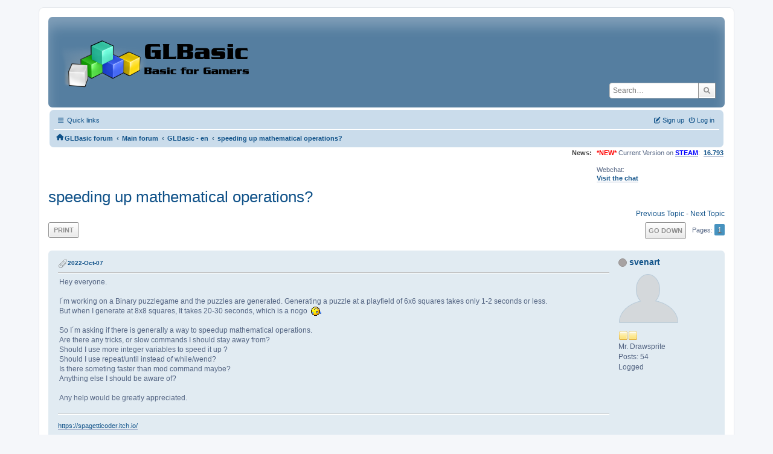

--- FILE ---
content_type: text/html; charset=UTF-8
request_url: https://www.glbasic.com/forum/index.php?PHPSESSID=58unc2lf0rbouquocuk9eeqc8n&topic=11558.msg102035
body_size: 8662
content:
<!DOCTYPE html>
<html lang="en-US">
<head>
	<meta charset="UTF-8">
	<link rel="stylesheet" href="https://www.glbasic.com/forum/Themes/ProCurve/css/minified_cb435f884510035237fd49d9094b7847.css?smf214_1692763469">
	<link rel="stylesheet" href="https://use.fontawesome.com/releases/v6.1.2/css/all.css">
	<style>
	img.avatar { max-width: 150px !important; max-height: 150px !important; }
	
	.postarea .bbc_img, .list_posts .bbc_img, .post .inner .bbc_img, form#reported_posts .bbc_img, #preview_body .bbc_img { max-width: min(100%,1920px); }
	
	.postarea .bbc_img, .list_posts .bbc_img, .post .inner .bbc_img, form#reported_posts .bbc_img, #preview_body .bbc_img { max-height: 1080px; }
	
	</style>
	<script>
		var smf_theme_url = "https://www.glbasic.com/forum/Themes/ProCurve";
		var smf_default_theme_url = "https://www.glbasic.com/forum/Themes/default";
		var smf_images_url = "https://www.glbasic.com/forum/Themes/ProCurve/images";
		var smf_smileys_url = "http://www.glbasic.com/forum/Smileys";
		var smf_smiley_sets = "default,glbasic,aaron,akyhne,SoLoSMiLeYS1,fugue,alienine";
		var smf_smiley_sets_default = "glbasic";
		var smf_avatars_url = "https://www.glbasic.com/forum/avatars";
		var smf_scripturl = "https://www.glbasic.com/forum/index.php?PHPSESSID=58unc2lf0rbouquocuk9eeqc8n&amp;";
		var smf_iso_case_folding = false;
		var smf_charset = "UTF-8";
		var smf_session_id = "f0daac92a3030515cbaa2c4048584892";
		var smf_session_var = "f1b9b90";
		var smf_member_id = 0;
		var ajax_notification_text = 'Loading...';
		var help_popup_heading_text = 'A little lost? Let me explain:';
		var banned_text = 'Sorry Guest, you are banned from using this forum!';
		var smf_txt_expand = 'Expand';
		var smf_txt_shrink = 'Shrink';
		var smf_collapseAlt = 'Hide';
		var smf_expandAlt = 'Show';
		var smf_quote_expand = false;
		var allow_xhjr_credentials = false;
	</script>
	<script src="https://www.glbasic.com/forum/Themes/default/scripts/jquery-3.6.3.min.js"></script>
	<script src="https://www.glbasic.com/forum/Themes/default/scripts/jquery.sceditor.bbcode.min.js?smf214_1692763469"></script>
	<script src="https://www.glbasic.com/forum/Themes/ProCurve/scripts/minified_b3f03d253fad21a368ddee5e423e6bcb.js?smf214_1692763469"></script>
	<script src="https://www.glbasic.com/forum/Themes/ProCurve/scripts/minified_3ca5ef7569af46fd913fbc64ade794e0.js?smf214_1692763469" defer></script>
	<script>
		var smf_smileys_url = 'http://www.glbasic.com/forum/Smileys/glbasic';
		var bbc_quote_from = 'Quote from';
		var bbc_quote = 'Quote';
		var bbc_search_on = 'on';
	var smf_you_sure ='Are you sure you want to do this?';
	</script>
	<title>speeding up mathematical operations?</title>
	<meta name="viewport" content="width=device-width, initial-scale=1">
	<meta property="og:site_name" content="GLBasic forum">
	<meta property="og:title" content="speeding up mathematical operations?">
	<meta property="og:url" content="https://www.glbasic.com/forum/index.php?PHPSESSID=58unc2lf0rbouquocuk9eeqc8n&amp;topic=11558.0">
	<meta property="og:description" content="speeding up mathematical operations?">
	<meta name="description" content="speeding up mathematical operations?">
	<meta name="theme-color" content="#557EA0">
	<meta name="robots" content="noindex">
	<link rel="canonical" href="https://www.glbasic.com/forum/index.php?topic=11558.0">
	<link rel="help" href="https://www.glbasic.com/forum/index.php?PHPSESSID=58unc2lf0rbouquocuk9eeqc8n&amp;action=help">
	<link rel="contents" href="https://www.glbasic.com/forum/index.php?PHPSESSID=58unc2lf0rbouquocuk9eeqc8n&amp;">
	<link rel="search" href="https://www.glbasic.com/forum/index.php?PHPSESSID=58unc2lf0rbouquocuk9eeqc8n&amp;action=search">
	<link rel="alternate" type="application/rss+xml" title="GLBasic forum - RSS" href="https://www.glbasic.com/forum/index.php?PHPSESSID=58unc2lf0rbouquocuk9eeqc8n&amp;action=.xml;type=rss2;board=2">
	<link rel="alternate" type="application/atom+xml" title="GLBasic forum - Atom" href="https://www.glbasic.com/forum/index.php?PHPSESSID=58unc2lf0rbouquocuk9eeqc8n&amp;action=.xml;type=atom;board=2">
	<link rel="index" href="https://www.glbasic.com/forum/index.php?PHPSESSID=58unc2lf0rbouquocuk9eeqc8n&amp;board=2.0"><style>.vv_special { display:none; }</style>
</head>
<body id="chrome" class="action_messageindex board_2">
<div id="footerfix">
	<div id="wrapper">
	    <div id="header">
			<h1 class="forumtitle">
				<a class="top" href="https://www.glbasic.com/forum/index.php?PHPSESSID=58unc2lf0rbouquocuk9eeqc8n&amp;"><img src="https://www.glbasic.com/forum/GLBasic.png" alt="GLBasic forum" title="GLBasic forum"></a>
			</h1>
			<form id="search_form" class="floatright" action="https://www.glbasic.com/forum/index.php?PHPSESSID=58unc2lf0rbouquocuk9eeqc8n&amp;action=search2" method="post" accept-charset="UTF-8">
				<input type="search" name="search" value="" placeholder="Search…">&nbsp;
				<input type="hidden" name="sd_topic" value="11558">
				<button type="submit" name="search2" class="button no-border-radius" value="search"><i class="fa-solid fa-magnifying-glass"></i></button>
				<input type="hidden" name="advanced" value="0">
			</form>
	    </div>
		<div id="upper_section">
			<div id="inner_section">
               <div id="inner_wrap"1>
				  <div class="navbox">
				  	<div class="row">
                    <div class="column">
					<div class="user">
<ul id="quick_menu">
	<li><i class="fa-solid fa-bars"></i>	Quick links
		<ul>
			<li><a href="https://www.glbasic.com/forum/index.php?PHPSESSID=58unc2lf0rbouquocuk9eeqc8n&amp;action=recent" title="View the most recent posts on the forum.">Recent posts</a></li>
		</ul>
	</li>
</ul>
				<a class="mobile_user_menu">
					<span class="menu_icon"></span>
					<span class="text_menu">Main Menu</span>
				</a>
				<div id="main_menu">
					<div id="mobile_user_menu" class="popup_container">
						<div class="popup_window description">
							<div class="popup_heading">Main Menu
								<a href="javascript:void(0);" class="main_icons hide_popup"></a>
							</div>
							
					<ul class="dropmenu menu_nav">
						<li class="button_home">
							<a class="active" href="https://www.glbasic.com/forum/index.php?PHPSESSID=58unc2lf0rbouquocuk9eeqc8n&amp;">
								<span class="main_icons home"></span><span class="textmenu">Home</span>
							</a>
						</li>
						<li class="button_search">
							<a href="https://www.glbasic.com/forum/index.php?PHPSESSID=58unc2lf0rbouquocuk9eeqc8n&amp;action=search">
								<span class="main_icons search"></span><span class="textmenu">Search</span>
							</a>
						</li>
					</ul><!-- .menu_nav -->
						</div>
					</div>
				</div>
	</div></div>
		            <div class="column">
			<ul class="user_panel" id="top_info">
				<li class="button_login">
					<a href="https://www.glbasic.com/forum/index.php?PHPSESSID=58unc2lf0rbouquocuk9eeqc8n&amp;action=login" class="open" onclick="return reqOverlayDiv(this.href, 'Log in', 'login');">
						<i class="fa-solid fa-power-off"></i>
						<span class="textmenu">Log in</span>
					</a>
				</li>
				<li class="button_signup">
					<a href="https://www.glbasic.com/forum/index.php?PHPSESSID=58unc2lf0rbouquocuk9eeqc8n&amp;action=signup" class="open">
						<i class="fa-solid fa-pen-to-square"></i>
						<span class="textmenu">Sign up</span>
					</a>
				</li>
			</ul>
				  </div>
				</div>								
					<hr class="clear">
				<div class="navigate_section">
					<ul><li class="first"><a href="https://www.glbasic.com/forum/index.php?PHPSESSID=58unc2lf0rbouquocuk9eeqc8n&amp;"><i class="fa-solid fa-house"></i></a></li>
						<li>
							<a href="https://www.glbasic.com/forum/index.php?PHPSESSID=58unc2lf0rbouquocuk9eeqc8n&amp;"><span>GLBasic forum</span></a>
						</li>
						<li>
							<span class="dividers"> &#8249; </span>
							<a href="https://www.glbasic.com/forum/index.php?PHPSESSID=58unc2lf0rbouquocuk9eeqc8n&amp;#c2"><span>Main forum</span></a>
						</li>
						<li>
							<span class="dividers"> &#8249; </span>
							<a href="https://www.glbasic.com/forum/index.php?PHPSESSID=58unc2lf0rbouquocuk9eeqc8n&amp;board=2.0"><span>GLBasic - en</span></a>
						</li>
						<li class="last">
							<span class="dividers"> &#8249; </span>
							<a href="https://www.glbasic.com/forum/index.php?PHPSESSID=58unc2lf0rbouquocuk9eeqc8n&amp;topic=11558.0"><span>speeding up mathematical operations?</span></a>
						</li>
					</ul>
				</div><!-- .navigate_section -->        
	             </div>
	          </div> <div class="time_news_section"> 
					<div class="newsblock">
						<h2>News: </h2>
						<p><span style="color: red;" class="bbc_color"><b>*NEW*</b></span> Current Version on <a href="https://store.steampowered.com/app/819510/GLBasic_SDK/" class="bbc_link" target="_blank" rel="noopener"><span style="color: blue;" class="bbc_color"><b>STEAM</b></span></a>:&nbsp; <b><a href="http://www.glbasic.com/main.php?site=download" class="bbc_link" target="_blank" rel="noopener">16.793</a></b><br><br>Webchat:<br><b><a href="http://webchat.freenode.net/?channels=glbasic" class="bbc_link" target="_blank" rel="noopener">Visit the chat</a></b></p>
					</div>
	<br><br>
			</div>
			</div><!-- #inner_section -->
		</div><!-- #upper_section -->
		<div id="content_section">
			<div id="main_content_section">

			<h2 class="display_title">
				<span id="top_subject">speeding up mathematical operations?</span>
			</h2>
			<span class="nextlinks floatright"><a href="https://www.glbasic.com/forum/index.php?PHPSESSID=58unc2lf0rbouquocuk9eeqc8n&amp;topic=11558.0;prev_next=prev#new">Previous topic</a> - <a href="https://www.glbasic.com/forum/index.php?PHPSESSID=58unc2lf0rbouquocuk9eeqc8n&amp;topic=11558.0;prev_next=next#new">Next topic</a></span>
		<!-- #display_head -->
		
		<div class="pagesection top">
			
		<div class="buttonlist floatleft">
			
				<a class="button button_strip_print" href="https://www.glbasic.com/forum/index.php?PHPSESSID=58unc2lf0rbouquocuk9eeqc8n&amp;action=printpage;topic=11558.0"  rel="nofollow">Print</a>
		</div>
			 
			<div class="pagelinks floatright">
				<a href="#bot" class="button">Go Down</a>
				<span class="pages">Pages</span><span class="current_page">1</span> 
			</div>
		<div class="mobile_buttons floatright">
			<a class="button mobile_act">User actions</a>
			
		</div>
		</div>
		<div id="forumposts">
			<form action="https://www.glbasic.com/forum/index.php?PHPSESSID=58unc2lf0rbouquocuk9eeqc8n&amp;action=quickmod2;topic=11558.0" method="post" accept-charset="UTF-8" name="quickModForm" id="quickModForm" onsubmit="return oQuickModify.bInEditMode ? oQuickModify.modifySave('f0daac92a3030515cbaa2c4048584892', 'f1b9b90') : false">
				<div class="windowbg" id="msg102006">
					
					<div class="post_wrapper">
						<div class="poster">
							<h4>
								<span class="off" title="Offline"></span>
								<a href="https://www.glbasic.com/forum/index.php?PHPSESSID=58unc2lf0rbouquocuk9eeqc8n&amp;action=profile;u=9473" title="View the profile of svenart">svenart</a>
							</h4>
							<ul class="user_info">
								<li class="avatar">
									<a href="https://www.glbasic.com/forum/index.php?PHPSESSID=58unc2lf0rbouquocuk9eeqc8n&amp;action=profile;u=9473"><img class="avatar" src="https://www.glbasic.com/forum/avatars/default.png" alt=""></a>
								</li>
								<li class="icons"><img src="https://www.glbasic.com/forum/Themes/ProCurve/images/membericons/icon.png" alt="*"><img src="https://www.glbasic.com/forum/Themes/ProCurve/images/membericons/icon.png" alt="*"></li>
								<li class="postgroup">Mr. Drawsprite</li>
								<li class="postcount">Posts: 54</li>
								<li class="profile">
									<ol class="profile_icons">
									</ol>
								</li><!-- .profile -->
								<li class="poster_ip">Logged</li>
							</ul>
						</div><!-- .poster -->
						<div class="postarea">
							<div class="keyinfo">
								<div id="subject_102006" class="subject_title subject_hidden">
									<a href="https://www.glbasic.com/forum/index.php?PHPSESSID=58unc2lf0rbouquocuk9eeqc8n&amp;msg=102006" rel="nofollow">speeding up mathematical operations?</a>
								</div>
								
								<div class="postinfo">
									<span class="messageicon" >
										<img src="https://www.glbasic.com/forum/Themes/ProCurve/images/post/clip.png" alt="">
									</span>
									<a href="https://www.glbasic.com/forum/index.php?PHPSESSID=58unc2lf0rbouquocuk9eeqc8n&amp;msg=102006" rel="nofollow" title="speeding up mathematical operations?" class="smalltext">2022-Oct-07</a>
									<span class="spacer"></span>
									<span class="smalltext modified floatright" id="modified_102006">
									</span>
								</div>
								<div id="msg_102006_quick_mod"></div>
							</div><!-- .keyinfo -->
							<div class="post">
								<div class="inner" data-msgid="102006" id="msg_102006">
									Hey everyone.<br /><br />I´m working on a Binary puzzlegame and the puzzles are generated. Generating a puzzle at a playfield of 6x6 squares takes only 1-2 seconds or less.<br />But when I generate at 8x8 squares, It takes 20-30 seconds, which is a nogo&nbsp; <img src="http://www.glbasic.com/forum/Smileys/glbasic/cry.gif" alt="&#58;&#39;&#40;" title="Cry" class="smiley"><br /><br />So I´m asking if there is generally a way to speedup mathematical operations. <br />Are there any tricks, or slow commands I should stay away from? <br />Should I use more integer variables to speed it up ?<br />Should I use repeat/until instead of while/wend? <br />Is there someting faster than mod command maybe?<br />Anything else I should be aware of?<br /><br />Any help would be greatly appreciated.
								</div>
							</div><!-- .post -->
							<div class="under_message">
							</div><!-- .under_message -->
						</div><!-- .postarea -->
						<div class="moderatorbar">
							<div class="signature" id="msg_102006_signature">
								<a href="https://spagetticoder.itch.io/" class="bbc_link" target="_blank" rel="noopener">https://spagetticoder.itch.io/</a><br /><br />www.medievalworlds.com
							</div>
						</div><!-- .moderatorbar -->
					</div><!-- .post_wrapper -->
				</div><!-- $message[css_class] -->
				<hr class="post_separator">
				<div class="windowbg" id="msg102007">
					
					
					<div class="post_wrapper">
						<div class="poster">
							<h4>
								<span class="off" title="Offline"></span>
								<a href="https://www.glbasic.com/forum/index.php?PHPSESSID=58unc2lf0rbouquocuk9eeqc8n&amp;action=profile;u=724" title="View the profile of Moru">Moru</a>
							</h4>
							<ul class="user_info">
								<li class="membergroup">Administrator</li>
								<li class="avatar">
									<a href="https://www.glbasic.com/forum/index.php?PHPSESSID=58unc2lf0rbouquocuk9eeqc8n&amp;action=profile;u=724"><img class="avatar" src="https://www.glbasic.com/forum/avatars/avatar_724_1559919295.jpg" alt=""></a>
								</li>
								<li class="icons"><img src="https://www.glbasic.com/forum/Themes/ProCurve/images/membericons/icon.png" alt="*"><img src="https://www.glbasic.com/forum/Themes/ProCurve/images/membericons/icon.png" alt="*"><img src="https://www.glbasic.com/forum/Themes/ProCurve/images/membericons/icon.png" alt="*"><img src="https://www.glbasic.com/forum/Themes/ProCurve/images/membericons/icon.png" alt="*"><img src="https://www.glbasic.com/forum/Themes/ProCurve/images/membericons/icon.png" alt="*"><img src="https://www.glbasic.com/forum/Themes/ProCurve/images/membericons/icon.png" alt="*"><img src="https://www.glbasic.com/forum/Themes/ProCurve/images/membericons/icon.png" alt="*"></li>
								<li class="postgroup">Prof. Inline</li>
								<li class="postcount">Posts: 1,793</li>
								<li class="profile">
									<ol class="profile_icons">
										<li><a href="https://moru.neocities.org/" title="Homepage" target="_blank" rel="noopener"><span class="main_icons www centericon" title="Homepage"></span></a></li>
									</ol>
								</li><!-- .profile -->
								<li class="poster_ip">Logged</li>
							</ul>
						</div><!-- .poster -->
						<div class="postarea">
							<div class="keyinfo">
								<div id="subject_102007" class="subject_title subject_hidden">
									<a href="https://www.glbasic.com/forum/index.php?PHPSESSID=58unc2lf0rbouquocuk9eeqc8n&amp;msg=102007" rel="nofollow">Re: speeding up mathematical operations?</a>
								</div>
								<span class="page_number floatright">#1</span>
								<div class="postinfo">
									<span class="messageicon"  style="position: absolute; z-index: -1;">
										<img src="https://www.glbasic.com/forum/Themes/ProCurve/images/post/xx.png" alt="">
									</span>
									<a href="https://www.glbasic.com/forum/index.php?PHPSESSID=58unc2lf0rbouquocuk9eeqc8n&amp;msg=102007" rel="nofollow" title="Reply #1 - Re: speeding up mathematical operations?" class="smalltext">2022-Oct-07</a>
									<span class="spacer"></span>
									<span class="smalltext modified floatright" id="modified_102007">
									</span>
								</div>
								<div id="msg_102007_quick_mod"></div>
							</div><!-- .keyinfo -->
							<div class="post">
								<div class="inner" data-msgid="102007" id="msg_102007">
									Hard to say without playing around with the code and I can&#039;t really read the screenshot, too small text :-)<br /><br />Most slow things I have seen in GL Basic has been when working with arrays that needs resizing so try to always create the arrays the size you need. But the arrays you use seems to be very small so should not be a problem. The arrays I was running that had problems with speed was more than a million lines and were pretty fast still.<br /><br />There is a profiling function in the IDE that tells you what function is causing the slowest times, maybe there is a loop that is running more than you think? 20-30 seconds for such a small array sounds way too much unless you have a very old computer?<br /><br />
								</div>
							</div><!-- .post -->
							<div class="under_message">
							</div><!-- .under_message -->
						</div><!-- .postarea -->
						<div class="moderatorbar">
							<div class="signature" id="msg_102007_signature">
								<a href="https://moru.neocities.org/" class="bbc_link" target="_blank" rel="noopener">https://moru.neocities.org/</a><br /><a href="http://www.slayradio.org" class="bbc_link" target="_blank" rel="noopener"><img src="http://www.slayradio.org/currently_playing.php/slayradio.png" alt="" class="bbc_img" loading="lazy"></a>
							</div>
						</div><!-- .moderatorbar -->
					</div><!-- .post_wrapper -->
				</div><!-- $message[css_class] -->
				<hr class="post_separator">
				<div class="windowbg" id="msg102011">
					
					
					<div class="post_wrapper">
						<div class="poster">
							<h4>
								<span class="off" title="Offline"></span>
								<a href="https://www.glbasic.com/forum/index.php?PHPSESSID=58unc2lf0rbouquocuk9eeqc8n&amp;action=profile;u=1194" title="View the profile of erico">erico</a>
							</h4>
							<ul class="user_info">
								<li class="membergroup">Community Developer</li>
								<li class="avatar">
									<a href="https://www.glbasic.com/forum/index.php?PHPSESSID=58unc2lf0rbouquocuk9eeqc8n&amp;action=profile;u=1194"><img class="avatar" src="https://www.glbasic.com/forum/avatars/avatar_1194.png" alt=""></a>
								</li>
								<li class="icons"><img src="https://www.glbasic.com/forum/Themes/ProCurve/images/membericons/icon.png" alt="*"><img src="https://www.glbasic.com/forum/Themes/ProCurve/images/membericons/icon.png" alt="*"><img src="https://www.glbasic.com/forum/Themes/ProCurve/images/membericons/icon.png" alt="*"><img src="https://www.glbasic.com/forum/Themes/ProCurve/images/membericons/icon.png" alt="*"><img src="https://www.glbasic.com/forum/Themes/ProCurve/images/membericons/icon.png" alt="*"><img src="https://www.glbasic.com/forum/Themes/ProCurve/images/membericons/icon.png" alt="*"></li>
								<li class="postgroup">Prof. Inline</li>
								<li class="postcount">Posts: 4,469</li>
								<li class="profile">
									<ol class="profile_icons">
										<li><a href="https://sites.google.com/view/fuedhq/fued" title="FUED" target="_blank" rel="noopener"><span class="main_icons www centericon" title="FUED"></span></a></li>
									</ol>
								</li><!-- .profile -->
								<li class="poster_ip">Logged</li>
							</ul>
						</div><!-- .poster -->
						<div class="postarea">
							<div class="keyinfo">
								<div id="subject_102011" class="subject_title subject_hidden">
									<a href="https://www.glbasic.com/forum/index.php?PHPSESSID=58unc2lf0rbouquocuk9eeqc8n&amp;msg=102011" rel="nofollow">Re: speeding up mathematical operations?</a>
								</div>
								<span class="page_number floatright">#2</span>
								<div class="postinfo">
									<span class="messageicon"  style="position: absolute; z-index: -1;">
										<img src="https://www.glbasic.com/forum/Themes/ProCurve/images/post/xx.png" alt="">
									</span>
									<a href="https://www.glbasic.com/forum/index.php?PHPSESSID=58unc2lf0rbouquocuk9eeqc8n&amp;msg=102011" rel="nofollow" title="Reply #2 - Re: speeding up mathematical operations?" class="smalltext">2022-Oct-08</a>
									<span class="spacer"></span>
									<span class="smalltext modified floatright" id="modified_102011">
									</span>
								</div>
								<div id="msg_102011_quick_mod"></div>
							</div><!-- .keyinfo -->
							<div class="post">
								<div class="inner" data-msgid="102011" id="msg_102011">
									Since computers nowadays are ridiculously fast compared to 8bit, this issue should not be a problem unless you are dealing with really huge amounts of data or very complex calculations.<br />Anyways, what Moru said is the best answer, you can use the profiler to check that.
								</div>
							</div><!-- .post -->
							<div class="under_message">
							</div><!-- .under_message -->
						</div><!-- .postarea -->
						<div class="moderatorbar">
							<div class="signature" id="msg_102011_signature">
								<a href="https://sites.google.com/view/fuedhq/fued" class="bbc_link" target="_blank" rel="noopener">https://sites.google.com/view/fuedhq/fued</a>
							</div>
						</div><!-- .moderatorbar -->
					</div><!-- .post_wrapper -->
				</div><!-- $message[css_class] -->
				<hr class="post_separator">
				<div class="windowbg" id="msg102014">
					
					
					<div class="post_wrapper">
						<div class="poster">
							<h4>
								<span class="off" title="Offline"></span>
								<a href="https://www.glbasic.com/forum/index.php?PHPSESSID=58unc2lf0rbouquocuk9eeqc8n&amp;action=profile;u=7583" title="View the profile of dreamerman">dreamerman</a>
							</h4>
							<ul class="user_info">
								<li class="membergroup">Global Moderator</li>
								<li class="avatar">
									<a href="https://www.glbasic.com/forum/index.php?PHPSESSID=58unc2lf0rbouquocuk9eeqc8n&amp;action=profile;u=7583"><img class="avatar" src="https://www.glbasic.com/forum/avatars/avatar_7583_1470211336.png" alt=""></a>
								</li>
								<li class="icons"><img src="https://www.glbasic.com/forum/Themes/ProCurve/images/membericons/icon.png" alt="*"><img src="https://www.glbasic.com/forum/Themes/ProCurve/images/membericons/icon.png" alt="*"><img src="https://www.glbasic.com/forum/Themes/ProCurve/images/membericons/icon.png" alt="*"><img src="https://www.glbasic.com/forum/Themes/ProCurve/images/membericons/icon.png" alt="*"><img src="https://www.glbasic.com/forum/Themes/ProCurve/images/membericons/icon.png" alt="*"><img src="https://www.glbasic.com/forum/Themes/ProCurve/images/membericons/icon.png" alt="*"><img src="https://www.glbasic.com/forum/Themes/ProCurve/images/membericons/icon.png" alt="*"></li>
								<li class="postgroup">Prof. Inline</li>
								<li class="postcount">Posts: 502</li>
								<li class="profile">
									<ol class="profile_icons">
										<li><a href="http://www.dreamerman.netserwer.pl" title="my personal website" target="_blank" rel="noopener"><span class="main_icons www centericon" title="my personal website"></span></a></li>
									</ol>
								</li><!-- .profile -->
								<li class="poster_ip">Logged</li>
							</ul>
						</div><!-- .poster -->
						<div class="postarea">
							<div class="keyinfo">
								<div id="subject_102014" class="subject_title subject_hidden">
									<a href="https://www.glbasic.com/forum/index.php?PHPSESSID=58unc2lf0rbouquocuk9eeqc8n&amp;msg=102014" rel="nofollow">Re: speeding up mathematical operations?</a>
								</div>
								<span class="page_number floatright">#3</span>
								<div class="postinfo">
									<span class="messageicon"  style="position: absolute; z-index: -1;">
										<img src="https://www.glbasic.com/forum/Themes/ProCurve/images/post/xx.png" alt="">
									</span>
									<a href="https://www.glbasic.com/forum/index.php?PHPSESSID=58unc2lf0rbouquocuk9eeqc8n&amp;msg=102014" rel="nofollow" title="Reply #3 - Re: speeding up mathematical operations?" class="smalltext">2022-Oct-08</a>
									<span class="spacer"></span>
									<span class="smalltext modified floatright" id="modified_102014">
									</span>
								</div>
								<div id="msg_102014_quick_mod"></div>
							</div><!-- .keyinfo -->
							<div class="post">
								<div class="inner" data-msgid="102014" id="msg_102014">
									As GLB code is converted to C++ it is quite fast, only minor overhead is added, so all general optimization advice applies here to.<br />Use integers% rather than floats#, don&#039;t do redundant calculations, use arrays with static size - don&#039;t do DimPush DimDelete or use more sophisticated code to detect when array should be resized, use Alias when excessive using array element in loops, if can use 1-dimensional arrays instead 2/3d, SIN/COS can be replaced with pre-calculated values/faster versions. hm, that most that I can remember. And as said GLB is fast enough to calculate complex algorithms in realtime like hundreds of A* pathfinding, AABB collisions, random map generations, and so on, all depends on implementation and as other said it&#039;s hard to tell something without seeing the code, even small bug/design choice can sometime give unpredictable result.
								</div>
							</div><!-- .post -->
							<div class="under_message">
							</div><!-- .under_message -->
						</div><!-- .postarea -->
						<div class="moderatorbar">
							<div class="signature" id="msg_102014_signature">
								Check my source code editor for GLBasic - <a href="http://www.glbasic.com/forum/index.php?topic=9531.0" class="bbc_link" target="_blank" rel="noopener">link</a> Update: 20.04.2020
							</div>
						</div><!-- .moderatorbar -->
					</div><!-- .post_wrapper -->
				</div><!-- $message[css_class] -->
				<hr class="post_separator">
				<div class="windowbg" id="msg102019">
					
					
					<div class="post_wrapper">
						<div class="poster">
							<h4>
								<span class="off" title="Offline"></span>
								<a href="https://www.glbasic.com/forum/index.php?PHPSESSID=58unc2lf0rbouquocuk9eeqc8n&amp;action=profile;u=786" title="View the profile of Ian Price">Ian Price</a>
							</h4>
							<ul class="user_info">
								<li class="membergroup">Administrator</li>
								<li class="avatar">
									<a href="https://www.glbasic.com/forum/index.php?PHPSESSID=58unc2lf0rbouquocuk9eeqc8n&amp;action=profile;u=786"><img class="avatar" src="https://www.glbasic.com/forum/avatars/avatar_786_1357513278.png" alt=""></a>
								</li>
								<li class="icons"><img src="https://www.glbasic.com/forum/Themes/ProCurve/images/membericons/icon.png" alt="*"><img src="https://www.glbasic.com/forum/Themes/ProCurve/images/membericons/icon.png" alt="*"><img src="https://www.glbasic.com/forum/Themes/ProCurve/images/membericons/icon.png" alt="*"><img src="https://www.glbasic.com/forum/Themes/ProCurve/images/membericons/icon.png" alt="*"><img src="https://www.glbasic.com/forum/Themes/ProCurve/images/membericons/icon.png" alt="*"><img src="https://www.glbasic.com/forum/Themes/ProCurve/images/membericons/icon.png" alt="*"><img src="https://www.glbasic.com/forum/Themes/ProCurve/images/membericons/icon.png" alt="*"></li>
								<li class="postgroup">Prof. Inline</li>
								<li class="postcount">Posts: 4,176</li>
								<li class="blurb">On the shoulders of giants.</li>
								<li class="profile">
									<ol class="profile_icons">
										<li><a href="http://www.iprice.remakes.org/micro/microsite.html" title="My Apps" target="_blank" rel="noopener"><span class="main_icons www centericon" title="My Apps"></span></a></li>
									</ol>
								</li><!-- .profile -->
								<li class="poster_ip">Logged</li>
							</ul>
						</div><!-- .poster -->
						<div class="postarea">
							<div class="keyinfo">
								<div id="subject_102019" class="subject_title subject_hidden">
									<a href="https://www.glbasic.com/forum/index.php?PHPSESSID=58unc2lf0rbouquocuk9eeqc8n&amp;msg=102019" rel="nofollow">Re: speeding up mathematical operations?</a>
								</div>
								<span class="page_number floatright">#4</span>
								<div class="postinfo">
									<span class="messageicon"  style="position: absolute; z-index: -1;">
										<img src="https://www.glbasic.com/forum/Themes/ProCurve/images/post/xx.png" alt="">
									</span>
									<a href="https://www.glbasic.com/forum/index.php?PHPSESSID=58unc2lf0rbouquocuk9eeqc8n&amp;msg=102019" rel="nofollow" title="Reply #4 - Re: speeding up mathematical operations?" class="smalltext">2022-Oct-10</a>
									<span class="spacer"></span>
									<span class="smalltext modified floatright mvisible" id="modified_102019"><span class="lastedit">Last Edit</span>: 2022-Oct-10 by Ian Price
									</span>
								</div>
								<div id="msg_102019_quick_mod"></div>
							</div><!-- .keyinfo -->
							<div class="post">
								<div class="inner" data-msgid="102019" id="msg_102019">
									It shouldn&#039;t be slow at all - I generated 9x9 puzzles for my 2016 Sudoku WIP (LOL - no work, no progress!) in less than a second, which uses arrays and checking.<br /><br />Unfortunately I no longer have GLBasic on my new laptop, so can&#039;t share the code. <br /><br />Here&#039;s a link to the WIP though - <a href="https://socoder.net/?Topic=5728" class="bbc_link" target="_blank" rel="noopener">https://socoder.net/?Topic=5728</a><br /><br />I also did Towers and KenKen (Ken2X) games for the Palm Pre/Pixi etc. and they were fast too, even on limited hardware.<br /><br /><br />BTW I love those 1/0 puzzles. <img src="http://www.glbasic.com/forum/Smileys/glbasic/lol.png" alt="&#58;D" title="LOL" class="smiley">
								</div>
							</div><!-- .post -->
							<div class="under_message">
							</div><!-- .under_message -->
						</div><!-- .postarea -->
						<div class="moderatorbar">
							<div class="signature" id="msg_102019_signature">
								I came. I saw. I played.
							</div>
						</div><!-- .moderatorbar -->
					</div><!-- .post_wrapper -->
				</div><!-- $message[css_class] -->
				<hr class="post_separator">
				<div class="windowbg" id="msg102022">
					
					
					<div class="post_wrapper">
						<div class="poster">
							<h4>
								<span class="off" title="Offline"></span>
								<a href="https://www.glbasic.com/forum/index.php?PHPSESSID=58unc2lf0rbouquocuk9eeqc8n&amp;action=profile;u=2" title="View the profile of Kitty Hello">Kitty Hello</a>
							</h4>
							<ul class="user_info">
								<li class="title">code monkey</li>
								<li class="membergroup">Administrator</li>
								<li class="avatar">
									<a href="https://www.glbasic.com/forum/index.php?PHPSESSID=58unc2lf0rbouquocuk9eeqc8n&amp;action=profile;u=2"><img class="avatar" src="https://www.glbasic.com/forum/avatars/avatar_2_1275997178.png" alt=""></a>
								</li>
								<li class="icons"><img src="https://www.glbasic.com/forum/Themes/ProCurve/images/membericons/icon.png" alt="*"><img src="https://www.glbasic.com/forum/Themes/ProCurve/images/membericons/icon.png" alt="*"><img src="https://www.glbasic.com/forum/Themes/ProCurve/images/membericons/icon.png" alt="*"><img src="https://www.glbasic.com/forum/Themes/ProCurve/images/membericons/icon.png" alt="*"><img src="https://www.glbasic.com/forum/Themes/ProCurve/images/membericons/icon.png" alt="*"><img src="https://www.glbasic.com/forum/Themes/ProCurve/images/membericons/icon.png" alt="*"><img src="https://www.glbasic.com/forum/Themes/ProCurve/images/membericons/icon.png" alt="*"></li>
								<li class="postgroup">Prof. Inline</li>
								<li class="postcount">Posts: 10,892</li>
								<li class="blurb">here on my island the sea says &#039;hello&#039;</li>
								<li class="profile">
									<ol class="profile_icons">
										<li><a href="http://www.glbasic.com" title="http://www.glbasic.com" target="_blank" rel="noopener"><span class="main_icons www centericon" title="http://www.glbasic.com"></span></a></li>
									</ol>
								</li><!-- .profile -->
								<li class="poster_ip">Logged</li>
							</ul>
						</div><!-- .poster -->
						<div class="postarea">
							<div class="keyinfo">
								<div id="subject_102022" class="subject_title subject_hidden">
									<a href="https://www.glbasic.com/forum/index.php?PHPSESSID=58unc2lf0rbouquocuk9eeqc8n&amp;msg=102022" rel="nofollow">Re: speeding up mathematical operations?</a>
								</div>
								<span class="page_number floatright">#5</span>
								<div class="postinfo">
									<span class="messageicon"  style="position: absolute; z-index: -1;">
										<img src="https://www.glbasic.com/forum/Themes/ProCurve/images/post/xx.png" alt="">
									</span>
									<a href="https://www.glbasic.com/forum/index.php?PHPSESSID=58unc2lf0rbouquocuk9eeqc8n&amp;msg=102022" rel="nofollow" title="Reply #5 - Re: speeding up mathematical operations?" class="smalltext">2022-Oct-12</a>
									<span class="spacer"></span>
									<span class="smalltext modified floatright" id="modified_102022">
									</span>
								</div>
								<div id="msg_102022_quick_mod"></div>
							</div><!-- .keyinfo -->
							<div class="post">
								<div class="inner" data-msgid="102022" id="msg_102022">
									Most of the times its your algorithm. Invert a loop here, use an array instead of a loop there...
								</div>
							</div><!-- .post -->
							<div class="under_message">
							</div><!-- .under_message -->
						</div><!-- .postarea -->
						<div class="moderatorbar">
						</div><!-- .moderatorbar -->
					</div><!-- .post_wrapper -->
				</div><!-- $message[css_class] -->
				<hr class="post_separator">
				<div class="windowbg" id="msg102033">
					
					
					<div class="post_wrapper">
						<div class="poster">
							<h4>
								<span class="off" title="Offline"></span>
								<a href="https://www.glbasic.com/forum/index.php?PHPSESSID=58unc2lf0rbouquocuk9eeqc8n&amp;action=profile;u=9473" title="View the profile of svenart">svenart</a>
							</h4>
							<ul class="user_info">
								<li class="avatar">
									<a href="https://www.glbasic.com/forum/index.php?PHPSESSID=58unc2lf0rbouquocuk9eeqc8n&amp;action=profile;u=9473"><img class="avatar" src="https://www.glbasic.com/forum/avatars/default.png" alt=""></a>
								</li>
								<li class="icons"><img src="https://www.glbasic.com/forum/Themes/ProCurve/images/membericons/icon.png" alt="*"><img src="https://www.glbasic.com/forum/Themes/ProCurve/images/membericons/icon.png" alt="*"></li>
								<li class="postgroup">Mr. Drawsprite</li>
								<li class="postcount">Posts: 54</li>
								<li class="profile">
									<ol class="profile_icons">
									</ol>
								</li><!-- .profile -->
								<li class="poster_ip">Logged</li>
							</ul>
						</div><!-- .poster -->
						<div class="postarea">
							<div class="keyinfo">
								<div id="subject_102033" class="subject_title subject_hidden">
									<a href="https://www.glbasic.com/forum/index.php?PHPSESSID=58unc2lf0rbouquocuk9eeqc8n&amp;msg=102033" rel="nofollow">Re: speeding up mathematical operations?</a>
								</div>
								<span class="page_number floatright">#6</span>
								<div class="postinfo">
									<span class="messageicon"  style="position: absolute; z-index: -1;">
										<img src="https://www.glbasic.com/forum/Themes/ProCurve/images/post/xx.png" alt="">
									</span>
									<a href="https://www.glbasic.com/forum/index.php?PHPSESSID=58unc2lf0rbouquocuk9eeqc8n&amp;msg=102033" rel="nofollow" title="Reply #6 - Re: speeding up mathematical operations?" class="smalltext">2022-Oct-14</a>
									<span class="spacer"></span>
									<span class="smalltext modified floatright" id="modified_102033">
									</span>
								</div>
								<div id="msg_102033_quick_mod"></div>
							</div><!-- .keyinfo -->
							<div class="post">
								<div class="inner" data-msgid="102033" id="msg_102033">
									thank you all for your answers. My generator needed around 300-000 and 2.million attempts to randomly create a binary puzzle, but when I generate for 12x12 instead of 8x8 it takes like 100 times longer (minutes). Meanwhile I have updated the program and it is working much faster. However, after I realised that i need not only a grid of 0 and 1 that is working, but also it must be ensured that the player can solve it (depending on what fields are visible at the beginning). i really lost any hope for the moment to solve this problem. Thank you all again!
								</div>
							</div><!-- .post -->
							<div class="under_message">
							</div><!-- .under_message -->
						</div><!-- .postarea -->
						<div class="moderatorbar">
							<div class="signature" id="msg_102033_signature">
								<a href="https://spagetticoder.itch.io/" class="bbc_link" target="_blank" rel="noopener">https://spagetticoder.itch.io/</a><br /><br />www.medievalworlds.com
							</div>
						</div><!-- .moderatorbar -->
					</div><!-- .post_wrapper -->
				</div><!-- $message[css_class] -->
				<hr class="post_separator">
				<div class="windowbg" id="msg102035">
					
					<a id="new"></a>
					<div class="post_wrapper">
						<div class="poster">
							<h4>
								<span class="off" title="Offline"></span>
								<a href="https://www.glbasic.com/forum/index.php?PHPSESSID=58unc2lf0rbouquocuk9eeqc8n&amp;action=profile;u=786" title="View the profile of Ian Price">Ian Price</a>
							</h4>
							<ul class="user_info">
								<li class="membergroup">Administrator</li>
								<li class="avatar">
									<a href="https://www.glbasic.com/forum/index.php?PHPSESSID=58unc2lf0rbouquocuk9eeqc8n&amp;action=profile;u=786"><img class="avatar" src="https://www.glbasic.com/forum/avatars/avatar_786_1357513278.png" alt=""></a>
								</li>
								<li class="icons"><img src="https://www.glbasic.com/forum/Themes/ProCurve/images/membericons/icon.png" alt="*"><img src="https://www.glbasic.com/forum/Themes/ProCurve/images/membericons/icon.png" alt="*"><img src="https://www.glbasic.com/forum/Themes/ProCurve/images/membericons/icon.png" alt="*"><img src="https://www.glbasic.com/forum/Themes/ProCurve/images/membericons/icon.png" alt="*"><img src="https://www.glbasic.com/forum/Themes/ProCurve/images/membericons/icon.png" alt="*"><img src="https://www.glbasic.com/forum/Themes/ProCurve/images/membericons/icon.png" alt="*"><img src="https://www.glbasic.com/forum/Themes/ProCurve/images/membericons/icon.png" alt="*"></li>
								<li class="postgroup">Prof. Inline</li>
								<li class="postcount">Posts: 4,176</li>
								<li class="blurb">On the shoulders of giants.</li>
								<li class="profile">
									<ol class="profile_icons">
										<li><a href="http://www.iprice.remakes.org/micro/microsite.html" title="My Apps" target="_blank" rel="noopener"><span class="main_icons www centericon" title="My Apps"></span></a></li>
									</ol>
								</li><!-- .profile -->
								<li class="poster_ip">Logged</li>
							</ul>
						</div><!-- .poster -->
						<div class="postarea">
							<div class="keyinfo">
								<div id="subject_102035" class="subject_title subject_hidden">
									<a href="https://www.glbasic.com/forum/index.php?PHPSESSID=58unc2lf0rbouquocuk9eeqc8n&amp;msg=102035" rel="nofollow">Re: speeding up mathematical operations?</a>
								</div>
								<span class="page_number floatright">#7</span>
								<div class="postinfo">
									<span class="messageicon"  style="position: absolute; z-index: -1;">
										<img src="https://www.glbasic.com/forum/Themes/ProCurve/images/post/xx.png" alt="">
									</span>
									<a href="https://www.glbasic.com/forum/index.php?PHPSESSID=58unc2lf0rbouquocuk9eeqc8n&amp;msg=102035" rel="nofollow" title="Reply #7 - Re: speeding up mathematical operations?" class="smalltext">2022-Oct-14</a>
									<span class="spacer"></span>
									<span class="smalltext modified floatright" id="modified_102035">
									</span>
								</div>
								<div id="msg_102035_quick_mod"></div>
							</div><!-- .keyinfo -->
							<div class="post">
								<div class="inner" data-msgid="102035" id="msg_102035">
									Please do come back to this - while puzzle games aren&#039;t generally as popular as other genres, they do garner a good following and there&#039;s always room for more, especially ones like this that aren&#039;t paerticularly well known.<br /><br />As for starting positions, yeah, selecting a start for a solvable puzzle is tricky. You could start by making a percentage of cells visible (or make have it varied based on player difficulty), and then create a system that can try to solve the puzzle. If it can&#039;t,&nbsp; re-select the start clues.
								</div>
							</div><!-- .post -->
							<div class="under_message">
							</div><!-- .under_message -->
						</div><!-- .postarea -->
						<div class="moderatorbar">
							<div class="signature" id="msg_102035_signature">
								I came. I saw. I played.
							</div>
						</div><!-- .moderatorbar -->
					</div><!-- .post_wrapper -->
				</div><!-- $message[css_class] -->
				<hr class="post_separator">
			</form>
		</div><!-- #forumposts -->
		<div class="pagesection">
			
		<div class="buttonlist floatleft">
			
				<a class="button button_strip_print" href="https://www.glbasic.com/forum/index.php?PHPSESSID=58unc2lf0rbouquocuk9eeqc8n&amp;action=printpage;topic=11558.0"  rel="nofollow">Print</a>
		</div>
			 
			<div class="pagelinks floatright">
				<a href="#main_content_section" class="button" id="bot">Go Up</a>
				<span class="pages">Pages</span><span class="current_page">1</span> 
			</div>
		<div class="mobile_buttons floatleft">
			<a class="button mobile_act">User actions</a>
			
		</div>
		</div>
		<div id="moderationbuttons">
			
		</div>
		<div id="display_jump_to"></div>
		<div id="mobile_action" class="popup_container">
			<div class="popup_window description">
				<div class="popup_heading">
					User actions
					<a href="javascript:void(0);" class="main_icons hide_popup"></a>
				</div>
				
		<div class="buttonlist">
			
				<a class="button button_strip_print" href="https://www.glbasic.com/forum/index.php?PHPSESSID=58unc2lf0rbouquocuk9eeqc8n&amp;action=printpage;topic=11558.0"  rel="nofollow">Print</a>
		</div>
			</div>
		</div>
		<script>
			if ('XMLHttpRequest' in window)
			{
				var oQuickModify = new QuickModify({
					sScriptUrl: smf_scripturl,
					sClassName: 'quick_edit',
					bShowModify: true,
					iTopicId: 11558,
					sTemplateBodyEdit: '\n\t\t\t\t\t\t<div id="quick_edit_body_container">\n\t\t\t\t\t\t\t<div id="error_box" class="error"><' + '/div>\n\t\t\t\t\t\t\t<textarea class="editor" name="message" rows="12" tabindex="1">%body%<' + '/textarea><br>\n\t\t\t\t\t\t\t<input type="hidden" name="f1b9b90" value="f0daac92a3030515cbaa2c4048584892">\n\t\t\t\t\t\t\t<input type="hidden" name="topic" value="11558">\n\t\t\t\t\t\t\t<input type="hidden" name="msg" value="%msg_id%">\n\t\t\t\t\t\t\t<div class="righttext quickModifyMargin">\n\t\t\t\t\t\t\t\t<input type="submit" name="post" value="Save" tabindex="2" onclick="return oQuickModify.modifySave(\'f0daac92a3030515cbaa2c4048584892\', \'f1b9b90\');" accesskey="s" class="button"> <input type="submit" name="cancel" value="Cancel" tabindex="3" onclick="return oQuickModify.modifyCancel();" class="button">\n\t\t\t\t\t\t\t<' + '/div>\n\t\t\t\t\t\t<' + '/div>',
					sTemplateSubjectEdit: '<input type="text" name="subject" value="%subject%" size="80" maxlength="80" tabindex="4">',
					sTemplateBodyNormal: '%body%',
					sTemplateSubjectNormal: '<a hr'+'ef="' + smf_scripturl + '?topic=11558.msg%msg_id%#msg%msg_id%" rel="nofollow">%subject%<' + '/a>',
					sTemplateTopSubject: '%subject%',
					sTemplateReasonEdit: 'Reason for editing: <input type="text" name="modify_reason" value="%modify_reason%" size="80" maxlength="80" tabindex="5" class="quickModifyMargin">',
					sTemplateReasonNormal: '%modify_text',
					sErrorBorderStyle: '1px solid red'
				});

				aJumpTo[aJumpTo.length] = new JumpTo({
					sContainerId: "display_jump_to",
					sJumpToTemplate: "<label class=\"smalltext jump_to\" for=\"%select_id%\">Jump to<" + "/label> %dropdown_list%",
					iCurBoardId: 2,
					iCurBoardChildLevel: 0,
					sCurBoardName: "GLBasic - en",
					sBoardChildLevelIndicator: "==",
					sBoardPrefix: "=> ",
					sCatSeparator: "-----------------------------",
					sCatPrefix: "",
					sGoButtonLabel: "Go"
				});

				aIconLists[aIconLists.length] = new IconList({
					sBackReference: "aIconLists[" + aIconLists.length + "]",
					sIconIdPrefix: "msg_icon_",
					sScriptUrl: smf_scripturl,
					bShowModify: true,
					iBoardId: 2,
					iTopicId: 11558,
					sSessionId: smf_session_id,
					sSessionVar: smf_session_var,
					sLabelIconList: "Message icon",
					sBoxBackground: "transparent",
					sBoxBackgroundHover: "#ffffff",
					iBoxBorderWidthHover: 1,
					sBoxBorderColorHover: "#adadad" ,
					sContainerBackground: "#ffffff",
					sContainerBorder: "1px solid #adadad",
					sItemBorder: "1px solid #ffffff",
					sItemBorderHover: "1px dotted gray",
					sItemBackground: "transparent",
					sItemBackgroundHover: "#e0e0f0"
				});
			}
		</script>
			<script>
				var verificationpostHandle = new smfCaptcha("https://www.glbasic.com/forum/index.php?PHPSESSID=58unc2lf0rbouquocuk9eeqc8n&amp;action=verificationcode;vid=post;rand=8c09d88a46a350952e80b36139923cbd", "post", 1);
			</script>
			</div><!-- #main_content_section -->
		</div><!-- #content_section --> 
	<div id="footer">
		<div class="inner_wrap">
		<ul>
			<li class="floatright"><a href="https://www.glbasic.com/forum/index.php?PHPSESSID=58unc2lf0rbouquocuk9eeqc8n&amp;action=help">Help</a> | <a href="https://www.glbasic.com/forum/index.php?PHPSESSID=58unc2lf0rbouquocuk9eeqc8n&amp;action=agreement">Terms and Rules</a> | <a href="#header">Go Up &#9650;</a></li>
			<li><a href="https://www.glbasic.com/forum/index.php?PHPSESSID=58unc2lf0rbouquocuk9eeqc8n&amp;">"></a></li>
		</ul>
		</div>
	</div><!-- #footer -->
		  <div class="copyright"><a href="https://www.glbasic.com/forum/index.php?PHPSESSID=58unc2lf0rbouquocuk9eeqc8n&amp;action=credits" title="License" target="_blank" rel="noopener">SMF 2.1.4 &copy; 2023</a>, <a href="https://www.simplemachines.org" title="Simple Machines" target="_blank" rel="noopener">Simple Machines</a> <br>
		  <a href="https://www.simplemachines.org/community/index.php?action=profile;u=218416">ProCurve Theme Made By : TwitchisMental</a> </div>
	</div><!-- #wrapper -->
</div><!-- #footerfix -->
<script>
window.addEventListener("DOMContentLoaded", function() {
	function triggerCron()
	{
		$.get('https://www.glbasic.com/forum' + "/cron.php?ts=1768814265");
	}
	window.setTimeout(triggerCron, 1);
		$.sceditor.locale["en"] = {
			"Width (optional):": "Width (optional):",
			"Height (optional):": "Height (optional):",
			"Insert": "Insert",
			"Description (optional):": "Description (optional)",
			"Rows:": "Rows:",
			"Cols:": "Cols:",
			"URL:": "URL:",
			"E-mail:": "E-mail:",
			"Video URL:": "Video URL:",
			"More": "More",
			"Close": "Close",
			dateFormat: "month/day/year"
		};
});
</script>
</body>
</html>